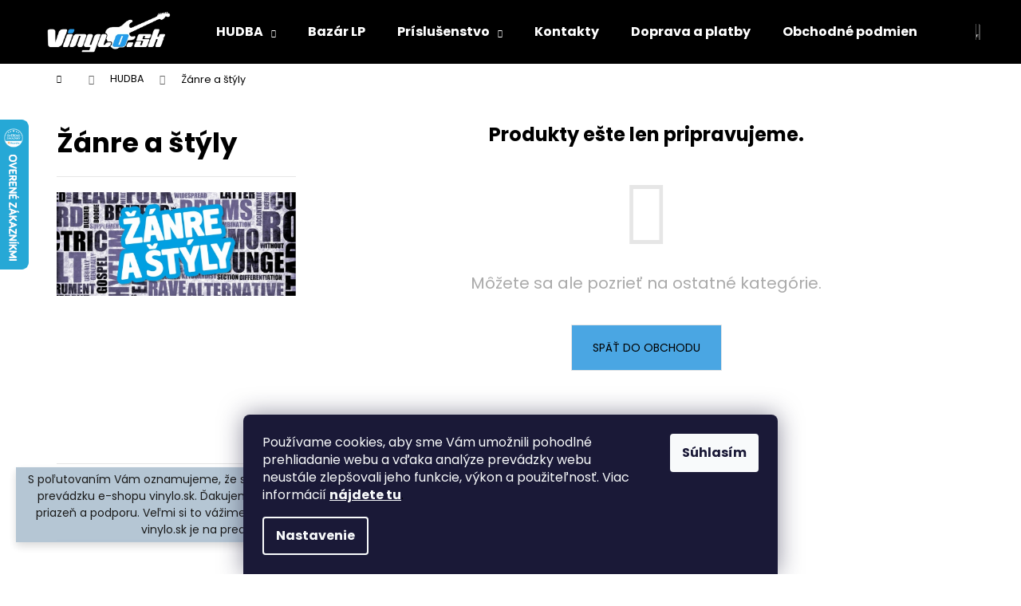

--- FILE ---
content_type: application/javascript; charset=utf-8
request_url: https://cdn.myshoptet.com/usr/api2.dklab.cz/user/documents/_doplnky/bannery/334404/3484/334404_datalayer_3484.js
body_size: 1756
content:
var dkLabBanneryDataLayer = {"configName":"release","domainUrl":"https:\/\/ext.dklab.cz","options":{"hpBap":"after-content","hpBaSB":5,"hpBaSMe":4,"hpBaSS":4,"hpBaST":4,"hpBaSMo":2,"hpBaBaPa":15,"hpBaBoPa":30,"hpIP":"zabannery","hpISB":4,"hpISM":4,"hpISS":4,"hpIST":4,"hpISMo":2,"hpI":"000000","hpCT":"000000","hpIStyle":"standard","hpIDescStyle":"mensi","hpIShadow":1,"hpIRM":0,"dIP":"zalozky","dISB":4,"dISM":4,"dISS":4,"dIST":4,"dISMo":2,"dI":"000000","dCT":"000000","dIStyle":"bubble","dIDescStyle":"vychozi","dIShadow":1,"dIRM":0,"sk":{"useWidget":1},"defaultLanguage":"sk","forOtherLangs":"sk"},"data":{"hp":[{"id":2312,"p":9999,"v":1,"nw":0,"oa":0,"df":null,"dt":null},{"id":2311,"p":9999,"v":1,"nw":0,"oa":0,"df":null,"dt":null},{"id":2313,"p":9999,"v":1,"nw":0,"oa":0,"df":null,"dt":null},{"id":2316,"p":9999,"v":1,"nw":0,"oa":0,"df":null,"dt":null},{"id":2314,"p":9999,"v":1,"nw":0,"oa":0,"df":null,"dt":null},{"id":2315,"p":9999,"v":1,"nw":0,"oa":0,"df":null,"dt":null},{"id":2322,"p":9999,"v":1,"nw":0,"oa":0,"df":null,"dt":null},{"id":2325,"p":9999,"v":1,"nw":0,"oa":0,"df":null,"dt":null},{"id":2326,"p":9999,"v":1,"nw":0,"oa":0,"df":null,"dt":null},{"id":2327,"p":9999,"v":1,"nw":0,"oa":0,"df":null,"dt":null},{"id":2328,"p":9999,"v":1,"nw":0,"oa":0,"df":null,"dt":null},{"id":2329,"p":9999,"v":1,"nw":0,"oa":0,"df":null,"dt":null},{"id":2330,"p":9999,"v":1,"nw":0,"oa":0,"df":null,"dt":null},{"id":2331,"p":9999,"v":1,"nw":0,"oa":0,"df":null,"dt":null},{"id":2332,"p":9999,"v":1,"nw":0,"oa":0,"df":null,"dt":null},{"id":2333,"p":9999,"v":1,"nw":0,"oa":0,"df":null,"dt":null},{"id":2338,"p":9999,"v":1,"nw":0,"oa":0,"df":null,"dt":null},{"id":2335,"p":9999,"v":1,"nw":0,"oa":0,"df":null,"dt":null},{"id":2336,"p":9999,"v":1,"nw":0,"oa":0,"df":null,"dt":null},{"id":2337,"p":9999,"v":1,"nw":0,"oa":0,"df":null,"dt":null},{"id":2339,"p":9999,"v":1,"nw":0,"oa":0,"df":null,"dt":null},{"id":2417,"p":9999,"v":1,"nw":0,"oa":0,"df":null,"dt":null},{"id":2418,"p":9999,"v":1,"nw":0,"oa":0,"df":null,"dt":null},{"id":2419,"p":9999,"v":1,"nw":0,"oa":0,"df":null,"dt":null},{"id":2420,"p":9999,"v":1,"nw":0,"oa":0,"df":null,"dt":null},{"id":2421,"p":9999,"v":1,"nw":0,"oa":0,"df":null,"dt":null},{"id":2422,"p":9999,"v":1,"nw":0,"oa":0,"df":null,"dt":null},{"id":2423,"p":9999,"v":1,"nw":0,"oa":0,"df":null,"dt":null},{"id":2424,"p":9999,"v":1,"nw":0,"oa":0,"df":null,"dt":null},{"id":2425,"p":9999,"v":1,"nw":0,"oa":0,"df":null,"dt":null},{"id":2426,"p":9999,"v":1,"nw":0,"oa":0,"df":null,"dt":null},{"id":2393,"p":9999,"v":1,"nw":0,"oa":0,"df":null,"dt":null}],"c":[],"g":[{"id":1739,"v":"visible","nw":0,"df":null,"dt":null,"oa":0,"w":"full-width","t":"above-footer"}],"i":[{"id":1280,"vH":0,"vD":1,"nw":1,"oa":0,"ci":"","i":"fas fa-music"},{"id":1281,"vH":0,"vD":1,"nw":1,"oa":0,"ci":"","i":"fas fa-tag"},{"id":1282,"vH":0,"vD":1,"nw":1,"oa":0,"ci":"","i":"fas fa-splotch"}],"translations":{"sk":{"hp":{"2312":{"di":"2312_2320_sk_d_1755680568.jpg","mi":"2312_2320_sk_m_1755680568.jpg","u":"rock","d":"V\u00fdber hudby pod\u013ea \u017e\u00e1nru a \u0161t\u00fdlu - ROCK"},"2311":{"di":"2311_2321_sk_d_1755680568.jpg","mi":"2311_2321_sk_m_1755680568.jpg","u":"hard-rock","d":"V\u00fdber hudby pod\u013ea \u017e\u00e1nru a \u0161t\u00fdlu - HARD ROCK"},"2313":{"di":"2313_2322_sk_d_1755680568.jpg","mi":"2313_2322_sk_m_1755680568.jpg","u":"https:\/\/www.vinylo.sk\/kategoria\/rock-progressive-rock\/","d":"V\u00fdber hudby pod\u013ea \u017e\u00e1nru a \u0161t\u00fdlu - PROG ROCK"},"2316":{"di":"2316_2325_sk_d_1755680568.jpg","mi":"2316_2325_sk_m_1755680568.jpg","u":"punk-rock","d":"V\u00fdber hudby pod\u013ea \u017e\u00e1nru a \u0161t\u00fdlu - PUNK ROCK"},"2314":{"di":"2314_2323_sk_d_1755680568.jpg","mi":"2314_2323_sk_m_1755680568.jpg","u":"ghotic-rock","d":"V\u00fdber hudby pod\u013ea \u017e\u00e1nru a \u0161t\u00fdlu - GHOTIC ROCK"},"2315":{"di":"2315_2324_sk_d_1755680568.jpg","mi":"2315_2324_sk_m_1755680568.jpg","u":"rock-and-roll","d":"V\u00fdber hudby pod\u013ea \u017e\u00e1nru a \u0161t\u00fdlu - ROCK &#039;N ROLL"},"2322":{"di":"2322_2326_sk_d_1755680568.jpg","mi":"2322_2326_sk_m_1755680568.jpg","u":"blues-rock","d":""},"2325":{"di":"2325_2327_sk_d_1755680568.jpg","mi":"2325_2327_sk_m_1755680568.jpg","u":"metal","d":"ALL METAL"},"2326":{"di":"2326_2328_sk_d_1755680568.jpg","mi":"2326_2328_sk_m_1755680568.jpg","u":"heavy-metal","d":"HEAVY METAL"},"2327":{"di":"2327_2329_sk_d_1755680568.jpg","mi":"2327_2329_sk_m_1755680569.jpg","u":"death-metal","d":"DEATH METAL"},"2328":{"di":"2328_2330_sk_d_1755680569.jpg","mi":"2328_2330_sk_m_1755680569.jpg","u":"thrash-metal","d":"THRASH METAL"},"2329":{"di":"2329_2331_sk_d_1755680569.jpg","mi":"2329_2331_sk_m_1755680569.jpg","u":"black-metal","d":"BLACK METAL"},"2330":{"di":"2330_2332_sk_d_1755680569.jpg","mi":"2330_2332_sk_m_1755680569.jpg","u":"pop","d":"POP"},"2331":{"di":"2331_2333_sk_d_1755680569.jpg","mi":"2331_2333_sk_m_1755680569.jpg","u":"pop-chanson","d":"CHANSON"},"2332":{"di":"2332_2334_sk_d_1755680569.jpg","mi":"2332_2334_sk_m_1755680569.jpg","u":"funk-soul-r-and-b","d":"FUNK-SOUL-R&amp;B"},"2333":{"di":"2333_2335_sk_d_1755680569.jpg","mi":"2333_2335_sk_m_1755680569.jpg","u":"dance-and-disco","d":"DANCE &amp; DISCO"},"2338":{"di":"2338_2339_sk_d_1755680569.jpg","mi":"2338_2339_sk_m_1755680569.jpg","u":"electronic","d":"ELECTRONIC"},"2335":{"di":"2335_2336_sk_d_1755680569.jpg","mi":"2335_2336_sk_m_1755680569.jpg","u":"electronic-techno","d":"TECHNO"},"2336":{"di":"2336_2337_sk_d_1755680569.jpg","mi":"2336_2337_sk_m_1755680569.jpg","u":"drum-and-bass","d":"DRUM &amp; BASS"},"2337":{"di":"2337_2338_sk_d_1755680569.jpg","mi":"2337_2338_sk_m_1755680569.jpg","u":"hip-hop-and-rap","d":"HIP-HOP &amp; RAP"},"2339":{"di":"2339_2340_sk_d_1755680569.jpg","mi":"2339_2340_sk_m_1755680569.jpg","u":"reggae-and-ska","d":"REGGAE &amp; SKA"},"2417":{"di":"2417_2342_sk_d_1755680569.jpg","mi":"2417_2342_sk_m_1755680569.jpg","u":"jazz-blues","d":"JAZZ &amp; BLUES"},"2418":{"di":"2418_2343_sk_d_1755680570.jpg","mi":"2418_2343_sk_m_1755680570.jpg","u":"jazz-blues-electric","d":"ELECTRIC BLUES"},"2419":{"di":"2419_2344_sk_d_1755680570.jpg","mi":"2419_2344_sk_m_1755680570.jpg","u":"jazz-blues-swing","d":"SWING"},"2420":{"di":"2420_2345_sk_d_1755680570.jpg","mi":"2420_2345_sk_m_1755680570.jpg","u":"folk-country","d":"FOLK &amp; COUNTRY"},"2421":{"di":"2421_2346_sk_d_1755680570.jpg","mi":"2421_2346_sk_m_1755680570.jpg","u":"latin","d":"LATIN"},"2422":{"di":"2422_2347_sk_d_1755680570.jpg","mi":"2422_2347_sk_m_1755680570.jpg","u":"klasicka-hudba","d":"KLASICK\u00c1 HUDBA"},"2423":{"di":"2423_2348_sk_d_1755680570.jpg","mi":"2423_2348_sk_m_1755680570.jpg","u":"soundtrack-and-musical","d":"FILMOV\u00c1 HUDBA A MUZIK\u00c1LY"},"2424":{"di":"2424_2349_sk_d_1755680570.jpg","mi":"2424_2349_sk_m_1755680570.jpg","u":"hovorene-slovo","d":"HOVOREN\u00c9 SLOVO"},"2425":{"di":"2425_2350_sk_d_1755680570.jpg","mi":"2425_2350_sk_m_1755680570.jpg","u":"sk-cz-cssr-2","d":"SLOVENSK\u00c1 a \u010cESK\u00c1 TVORBA"},"2426":{"di":"2426_2351_sk_d_1755680570.jpg","mi":"2426_2351_sk_m_1755680570.jpg","u":"pre-deti-2","d":"ROZPR\u00c1VKY A HUDBA PRE DETI"},"2393":{"di":"2393_2341_sk_d_1755680569.jpg","mi":"2393_2341_sk_m_1755680569.jpg","u":"https:\/\/334404.myshoptet.com\/vyber-zanrov-a-stylov-hudby-2\/","d":"Viac \u017e\u00e1nrov a \u0161t\u00fdlov"}},"g":{"1739":{"di":"1739_1775_sk_d_1755680567.jpg","mi":"1739_1775_sk_m_1755680567.jpg","u":"","d":""}},"i":{"1280":{"t":"Hudba pod\u013ea \u017e\u00e1nrov a \u0161t\u00fdlov","u":"https:\/\/www.vinylo.sk\/vyber-zanrov-a-stylov-hudby-2\/","d":""},"1281":{"t":"Akciov\u00e1 ponuka","u":"https:\/\/www.vinylo.sk\/kategoria\/akciova-ponuka\/","d":""},"1282":{"t":"Novinky a predpredaj","u":"https:\/\/www.vinylo.sk\/kategoria\/novinky-a-predobjednavky\/","d":""}}}},"cdnPath":"https:\/\/cdn.myshoptet.com\/usr\/api2.dklab.cz\/user\/documents\/_files\/bannery\/","types":{"hp":"hp-banners","g":"global-banners","c":"category-banners","i":"icons"}}};